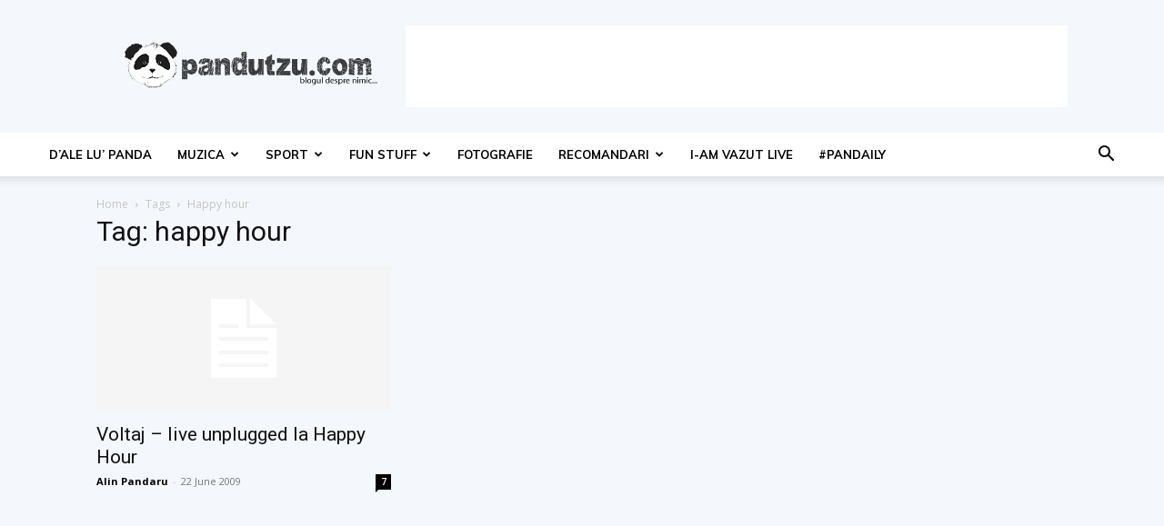

--- FILE ---
content_type: text/html; charset=utf-8
request_url: https://www.google.com/recaptcha/api2/aframe
body_size: 269
content:
<!DOCTYPE HTML><html><head><meta http-equiv="content-type" content="text/html; charset=UTF-8"></head><body><script nonce="eQKRXQwvl5FvUbXTkm6tkQ">/** Anti-fraud and anti-abuse applications only. See google.com/recaptcha */ try{var clients={'sodar':'https://pagead2.googlesyndication.com/pagead/sodar?'};window.addEventListener("message",function(a){try{if(a.source===window.parent){var b=JSON.parse(a.data);var c=clients[b['id']];if(c){var d=document.createElement('img');d.src=c+b['params']+'&rc='+(localStorage.getItem("rc::a")?sessionStorage.getItem("rc::b"):"");window.document.body.appendChild(d);sessionStorage.setItem("rc::e",parseInt(sessionStorage.getItem("rc::e")||0)+1);localStorage.setItem("rc::h",'1768896233976');}}}catch(b){}});window.parent.postMessage("_grecaptcha_ready", "*");}catch(b){}</script></body></html>